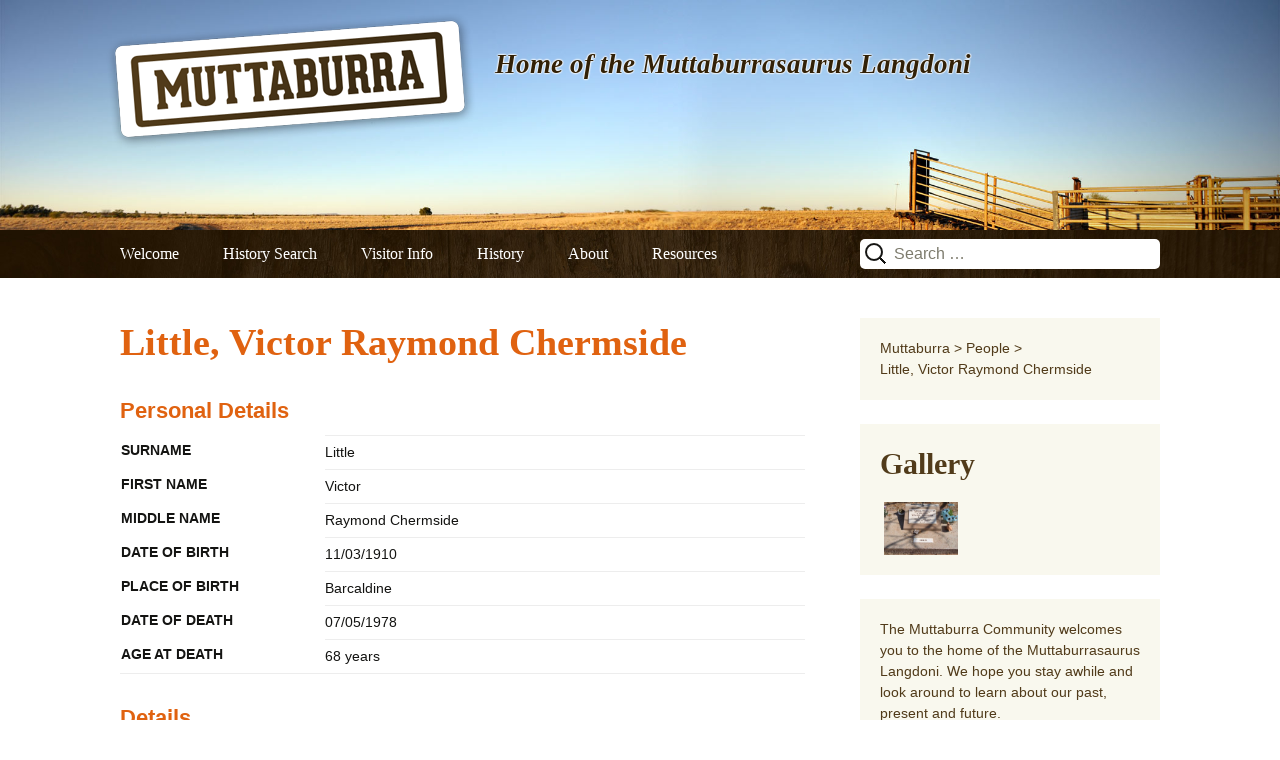

--- FILE ---
content_type: text/html; charset=UTF-8
request_url: https://www.muttaburra.com/people/victor-little/
body_size: 13840
content:
<!DOCTYPE html>
<!--[if IE 7]>
<html class="ie ie7" lang="en-AU">
<![endif]-->
<!--[if IE 8]>
<html class="ie ie8" lang="en-AU">
<![endif]-->
<!--[if !(IE 7) & !(IE 8)]><!-->
<html lang="en-AU">
<!--<![endif]-->
<head>
	<meta charset="UTF-8">
	<meta name="viewport" content="width=device-width">
	<title>Little, Victor Raymond Chermside | Muttaburra</title>
	<link rel="profile" href="http://gmpg.org/xfn/11">
	<link rel="pingback" href="https://www.muttaburra.com/xmlrpc.php">
	<!--[if lt IE 9]>
	<script src="https://www.muttaburra.com/wp-content/themes/twentythirteen/js/html5.js"></script>
	<![endif]-->
	<meta name='robots' content='max-image-preview:large' />
<link rel="dns-prefetch" href="//connect.facebook.net">
<link rel='dns-prefetch' href='//connect.facebook.net' />
<link rel="alternate" type="application/rss+xml" title="Muttaburra &raquo; Feed" href="https://www.muttaburra.com/feed/" />
<link rel="alternate" type="application/rss+xml" title="Muttaburra &raquo; Comments Feed" href="https://www.muttaburra.com/comments/feed/" />
<link rel="alternate" title="oEmbed (JSON)" type="application/json+oembed" href="https://www.muttaburra.com/wp-json/oembed/1.0/embed?url=https%3A%2F%2Fwww.muttaburra.com%2Fpeople%2Fvictor-little%2F" />
<link rel="alternate" title="oEmbed (XML)" type="text/xml+oembed" href="https://www.muttaburra.com/wp-json/oembed/1.0/embed?url=https%3A%2F%2Fwww.muttaburra.com%2Fpeople%2Fvictor-little%2F&#038;format=xml" />
<style id='wp-img-auto-sizes-contain-inline-css'>
img:is([sizes=auto i],[sizes^="auto," i]){contain-intrinsic-size:3000px 1500px}
/*# sourceURL=wp-img-auto-sizes-contain-inline-css */
</style>
<style id='wp-emoji-styles-inline-css'>

	img.wp-smiley, img.emoji {
		display: inline !important;
		border: none !important;
		box-shadow: none !important;
		height: 1em !important;
		width: 1em !important;
		margin: 0 0.07em !important;
		vertical-align: -0.1em !important;
		background: none !important;
		padding: 0 !important;
	}
/*# sourceURL=wp-emoji-styles-inline-css */
</style>
<style id='wp-block-library-inline-css'>
:root{--wp-block-synced-color:#7a00df;--wp-block-synced-color--rgb:122,0,223;--wp-bound-block-color:var(--wp-block-synced-color);--wp-editor-canvas-background:#ddd;--wp-admin-theme-color:#007cba;--wp-admin-theme-color--rgb:0,124,186;--wp-admin-theme-color-darker-10:#006ba1;--wp-admin-theme-color-darker-10--rgb:0,107,160.5;--wp-admin-theme-color-darker-20:#005a87;--wp-admin-theme-color-darker-20--rgb:0,90,135;--wp-admin-border-width-focus:2px}@media (min-resolution:192dpi){:root{--wp-admin-border-width-focus:1.5px}}.wp-element-button{cursor:pointer}:root .has-very-light-gray-background-color{background-color:#eee}:root .has-very-dark-gray-background-color{background-color:#313131}:root .has-very-light-gray-color{color:#eee}:root .has-very-dark-gray-color{color:#313131}:root .has-vivid-green-cyan-to-vivid-cyan-blue-gradient-background{background:linear-gradient(135deg,#00d084,#0693e3)}:root .has-purple-crush-gradient-background{background:linear-gradient(135deg,#34e2e4,#4721fb 50%,#ab1dfe)}:root .has-hazy-dawn-gradient-background{background:linear-gradient(135deg,#faaca8,#dad0ec)}:root .has-subdued-olive-gradient-background{background:linear-gradient(135deg,#fafae1,#67a671)}:root .has-atomic-cream-gradient-background{background:linear-gradient(135deg,#fdd79a,#004a59)}:root .has-nightshade-gradient-background{background:linear-gradient(135deg,#330968,#31cdcf)}:root .has-midnight-gradient-background{background:linear-gradient(135deg,#020381,#2874fc)}:root{--wp--preset--font-size--normal:16px;--wp--preset--font-size--huge:42px}.has-regular-font-size{font-size:1em}.has-larger-font-size{font-size:2.625em}.has-normal-font-size{font-size:var(--wp--preset--font-size--normal)}.has-huge-font-size{font-size:var(--wp--preset--font-size--huge)}.has-text-align-center{text-align:center}.has-text-align-left{text-align:left}.has-text-align-right{text-align:right}.has-fit-text{white-space:nowrap!important}#end-resizable-editor-section{display:none}.aligncenter{clear:both}.items-justified-left{justify-content:flex-start}.items-justified-center{justify-content:center}.items-justified-right{justify-content:flex-end}.items-justified-space-between{justify-content:space-between}.screen-reader-text{border:0;clip-path:inset(50%);height:1px;margin:-1px;overflow:hidden;padding:0;position:absolute;width:1px;word-wrap:normal!important}.screen-reader-text:focus{background-color:#ddd;clip-path:none;color:#444;display:block;font-size:1em;height:auto;left:5px;line-height:normal;padding:15px 23px 14px;text-decoration:none;top:5px;width:auto;z-index:100000}html :where(.has-border-color){border-style:solid}html :where([style*=border-top-color]){border-top-style:solid}html :where([style*=border-right-color]){border-right-style:solid}html :where([style*=border-bottom-color]){border-bottom-style:solid}html :where([style*=border-left-color]){border-left-style:solid}html :where([style*=border-width]){border-style:solid}html :where([style*=border-top-width]){border-top-style:solid}html :where([style*=border-right-width]){border-right-style:solid}html :where([style*=border-bottom-width]){border-bottom-style:solid}html :where([style*=border-left-width]){border-left-style:solid}html :where(img[class*=wp-image-]){height:auto;max-width:100%}:where(figure){margin:0 0 1em}html :where(.is-position-sticky){--wp-admin--admin-bar--position-offset:var(--wp-admin--admin-bar--height,0px)}@media screen and (max-width:600px){html :where(.is-position-sticky){--wp-admin--admin-bar--position-offset:0px}}

/*# sourceURL=wp-block-library-inline-css */
</style><style id='global-styles-inline-css'>
:root{--wp--preset--aspect-ratio--square: 1;--wp--preset--aspect-ratio--4-3: 4/3;--wp--preset--aspect-ratio--3-4: 3/4;--wp--preset--aspect-ratio--3-2: 3/2;--wp--preset--aspect-ratio--2-3: 2/3;--wp--preset--aspect-ratio--16-9: 16/9;--wp--preset--aspect-ratio--9-16: 9/16;--wp--preset--color--black: #000000;--wp--preset--color--cyan-bluish-gray: #abb8c3;--wp--preset--color--white: #fff;--wp--preset--color--pale-pink: #f78da7;--wp--preset--color--vivid-red: #cf2e2e;--wp--preset--color--luminous-vivid-orange: #ff6900;--wp--preset--color--luminous-vivid-amber: #fcb900;--wp--preset--color--light-green-cyan: #7bdcb5;--wp--preset--color--vivid-green-cyan: #00d084;--wp--preset--color--pale-cyan-blue: #8ed1fc;--wp--preset--color--vivid-cyan-blue: #0693e3;--wp--preset--color--vivid-purple: #9b51e0;--wp--preset--color--dark-gray: #141412;--wp--preset--color--red: #bc360a;--wp--preset--color--medium-orange: #db572f;--wp--preset--color--light-orange: #ea9629;--wp--preset--color--yellow: #fbca3c;--wp--preset--color--dark-brown: #220e10;--wp--preset--color--medium-brown: #722d19;--wp--preset--color--light-brown: #eadaa6;--wp--preset--color--beige: #e8e5ce;--wp--preset--color--off-white: #f7f5e7;--wp--preset--gradient--vivid-cyan-blue-to-vivid-purple: linear-gradient(135deg,rgb(6,147,227) 0%,rgb(155,81,224) 100%);--wp--preset--gradient--light-green-cyan-to-vivid-green-cyan: linear-gradient(135deg,rgb(122,220,180) 0%,rgb(0,208,130) 100%);--wp--preset--gradient--luminous-vivid-amber-to-luminous-vivid-orange: linear-gradient(135deg,rgb(252,185,0) 0%,rgb(255,105,0) 100%);--wp--preset--gradient--luminous-vivid-orange-to-vivid-red: linear-gradient(135deg,rgb(255,105,0) 0%,rgb(207,46,46) 100%);--wp--preset--gradient--very-light-gray-to-cyan-bluish-gray: linear-gradient(135deg,rgb(238,238,238) 0%,rgb(169,184,195) 100%);--wp--preset--gradient--cool-to-warm-spectrum: linear-gradient(135deg,rgb(74,234,220) 0%,rgb(151,120,209) 20%,rgb(207,42,186) 40%,rgb(238,44,130) 60%,rgb(251,105,98) 80%,rgb(254,248,76) 100%);--wp--preset--gradient--blush-light-purple: linear-gradient(135deg,rgb(255,206,236) 0%,rgb(152,150,240) 100%);--wp--preset--gradient--blush-bordeaux: linear-gradient(135deg,rgb(254,205,165) 0%,rgb(254,45,45) 50%,rgb(107,0,62) 100%);--wp--preset--gradient--luminous-dusk: linear-gradient(135deg,rgb(255,203,112) 0%,rgb(199,81,192) 50%,rgb(65,88,208) 100%);--wp--preset--gradient--pale-ocean: linear-gradient(135deg,rgb(255,245,203) 0%,rgb(182,227,212) 50%,rgb(51,167,181) 100%);--wp--preset--gradient--electric-grass: linear-gradient(135deg,rgb(202,248,128) 0%,rgb(113,206,126) 100%);--wp--preset--gradient--midnight: linear-gradient(135deg,rgb(2,3,129) 0%,rgb(40,116,252) 100%);--wp--preset--gradient--autumn-brown: linear-gradient(135deg, rgba(226,45,15,1) 0%, rgba(158,25,13,1) 100%);--wp--preset--gradient--sunset-yellow: linear-gradient(135deg, rgba(233,139,41,1) 0%, rgba(238,179,95,1) 100%);--wp--preset--gradient--light-sky: linear-gradient(135deg,rgba(228,228,228,1.0) 0%,rgba(208,225,252,1.0) 100%);--wp--preset--gradient--dark-sky: linear-gradient(135deg,rgba(0,0,0,1.0) 0%,rgba(56,61,69,1.0) 100%);--wp--preset--font-size--small: 13px;--wp--preset--font-size--medium: 20px;--wp--preset--font-size--large: 36px;--wp--preset--font-size--x-large: 42px;--wp--preset--spacing--20: 0.44rem;--wp--preset--spacing--30: 0.67rem;--wp--preset--spacing--40: 1rem;--wp--preset--spacing--50: 1.5rem;--wp--preset--spacing--60: 2.25rem;--wp--preset--spacing--70: 3.38rem;--wp--preset--spacing--80: 5.06rem;--wp--preset--shadow--natural: 6px 6px 9px rgba(0, 0, 0, 0.2);--wp--preset--shadow--deep: 12px 12px 50px rgba(0, 0, 0, 0.4);--wp--preset--shadow--sharp: 6px 6px 0px rgba(0, 0, 0, 0.2);--wp--preset--shadow--outlined: 6px 6px 0px -3px rgb(255, 255, 255), 6px 6px rgb(0, 0, 0);--wp--preset--shadow--crisp: 6px 6px 0px rgb(0, 0, 0);}:where(.is-layout-flex){gap: 0.5em;}:where(.is-layout-grid){gap: 0.5em;}body .is-layout-flex{display: flex;}.is-layout-flex{flex-wrap: wrap;align-items: center;}.is-layout-flex > :is(*, div){margin: 0;}body .is-layout-grid{display: grid;}.is-layout-grid > :is(*, div){margin: 0;}:where(.wp-block-columns.is-layout-flex){gap: 2em;}:where(.wp-block-columns.is-layout-grid){gap: 2em;}:where(.wp-block-post-template.is-layout-flex){gap: 1.25em;}:where(.wp-block-post-template.is-layout-grid){gap: 1.25em;}.has-black-color{color: var(--wp--preset--color--black) !important;}.has-cyan-bluish-gray-color{color: var(--wp--preset--color--cyan-bluish-gray) !important;}.has-white-color{color: var(--wp--preset--color--white) !important;}.has-pale-pink-color{color: var(--wp--preset--color--pale-pink) !important;}.has-vivid-red-color{color: var(--wp--preset--color--vivid-red) !important;}.has-luminous-vivid-orange-color{color: var(--wp--preset--color--luminous-vivid-orange) !important;}.has-luminous-vivid-amber-color{color: var(--wp--preset--color--luminous-vivid-amber) !important;}.has-light-green-cyan-color{color: var(--wp--preset--color--light-green-cyan) !important;}.has-vivid-green-cyan-color{color: var(--wp--preset--color--vivid-green-cyan) !important;}.has-pale-cyan-blue-color{color: var(--wp--preset--color--pale-cyan-blue) !important;}.has-vivid-cyan-blue-color{color: var(--wp--preset--color--vivid-cyan-blue) !important;}.has-vivid-purple-color{color: var(--wp--preset--color--vivid-purple) !important;}.has-black-background-color{background-color: var(--wp--preset--color--black) !important;}.has-cyan-bluish-gray-background-color{background-color: var(--wp--preset--color--cyan-bluish-gray) !important;}.has-white-background-color{background-color: var(--wp--preset--color--white) !important;}.has-pale-pink-background-color{background-color: var(--wp--preset--color--pale-pink) !important;}.has-vivid-red-background-color{background-color: var(--wp--preset--color--vivid-red) !important;}.has-luminous-vivid-orange-background-color{background-color: var(--wp--preset--color--luminous-vivid-orange) !important;}.has-luminous-vivid-amber-background-color{background-color: var(--wp--preset--color--luminous-vivid-amber) !important;}.has-light-green-cyan-background-color{background-color: var(--wp--preset--color--light-green-cyan) !important;}.has-vivid-green-cyan-background-color{background-color: var(--wp--preset--color--vivid-green-cyan) !important;}.has-pale-cyan-blue-background-color{background-color: var(--wp--preset--color--pale-cyan-blue) !important;}.has-vivid-cyan-blue-background-color{background-color: var(--wp--preset--color--vivid-cyan-blue) !important;}.has-vivid-purple-background-color{background-color: var(--wp--preset--color--vivid-purple) !important;}.has-black-border-color{border-color: var(--wp--preset--color--black) !important;}.has-cyan-bluish-gray-border-color{border-color: var(--wp--preset--color--cyan-bluish-gray) !important;}.has-white-border-color{border-color: var(--wp--preset--color--white) !important;}.has-pale-pink-border-color{border-color: var(--wp--preset--color--pale-pink) !important;}.has-vivid-red-border-color{border-color: var(--wp--preset--color--vivid-red) !important;}.has-luminous-vivid-orange-border-color{border-color: var(--wp--preset--color--luminous-vivid-orange) !important;}.has-luminous-vivid-amber-border-color{border-color: var(--wp--preset--color--luminous-vivid-amber) !important;}.has-light-green-cyan-border-color{border-color: var(--wp--preset--color--light-green-cyan) !important;}.has-vivid-green-cyan-border-color{border-color: var(--wp--preset--color--vivid-green-cyan) !important;}.has-pale-cyan-blue-border-color{border-color: var(--wp--preset--color--pale-cyan-blue) !important;}.has-vivid-cyan-blue-border-color{border-color: var(--wp--preset--color--vivid-cyan-blue) !important;}.has-vivid-purple-border-color{border-color: var(--wp--preset--color--vivid-purple) !important;}.has-vivid-cyan-blue-to-vivid-purple-gradient-background{background: var(--wp--preset--gradient--vivid-cyan-blue-to-vivid-purple) !important;}.has-light-green-cyan-to-vivid-green-cyan-gradient-background{background: var(--wp--preset--gradient--light-green-cyan-to-vivid-green-cyan) !important;}.has-luminous-vivid-amber-to-luminous-vivid-orange-gradient-background{background: var(--wp--preset--gradient--luminous-vivid-amber-to-luminous-vivid-orange) !important;}.has-luminous-vivid-orange-to-vivid-red-gradient-background{background: var(--wp--preset--gradient--luminous-vivid-orange-to-vivid-red) !important;}.has-very-light-gray-to-cyan-bluish-gray-gradient-background{background: var(--wp--preset--gradient--very-light-gray-to-cyan-bluish-gray) !important;}.has-cool-to-warm-spectrum-gradient-background{background: var(--wp--preset--gradient--cool-to-warm-spectrum) !important;}.has-blush-light-purple-gradient-background{background: var(--wp--preset--gradient--blush-light-purple) !important;}.has-blush-bordeaux-gradient-background{background: var(--wp--preset--gradient--blush-bordeaux) !important;}.has-luminous-dusk-gradient-background{background: var(--wp--preset--gradient--luminous-dusk) !important;}.has-pale-ocean-gradient-background{background: var(--wp--preset--gradient--pale-ocean) !important;}.has-electric-grass-gradient-background{background: var(--wp--preset--gradient--electric-grass) !important;}.has-midnight-gradient-background{background: var(--wp--preset--gradient--midnight) !important;}.has-small-font-size{font-size: var(--wp--preset--font-size--small) !important;}.has-medium-font-size{font-size: var(--wp--preset--font-size--medium) !important;}.has-large-font-size{font-size: var(--wp--preset--font-size--large) !important;}.has-x-large-font-size{font-size: var(--wp--preset--font-size--x-large) !important;}
/*# sourceURL=global-styles-inline-css */
</style>

<style id='classic-theme-styles-inline-css'>
/*! This file is auto-generated */
.wp-block-button__link{color:#fff;background-color:#32373c;border-radius:9999px;box-shadow:none;text-decoration:none;padding:calc(.667em + 2px) calc(1.333em + 2px);font-size:1.125em}.wp-block-file__button{background:#32373c;color:#fff;text-decoration:none}
/*# sourceURL=/wp-includes/css/classic-themes.min.css */
</style>
<link rel='stylesheet' id='responsive-lightbox-prettyphoto-css' href='https://www.muttaburra.com/wp-content/plugins/responsive-lightbox/assets/prettyphoto/prettyPhoto.min.css?ver=3.1.6' media='all' />
<link rel='stylesheet' id='wc-gallery-style-css' href='https://www.muttaburra.com/wp-content/plugins/wc-gallery/includes/css/style.css?ver=1.67' media='all' />
<link rel='stylesheet' id='wc-gallery-popup-style-css' href='https://www.muttaburra.com/wp-content/plugins/wc-gallery/includes/css/magnific-popup.css?ver=1.1.0' media='all' />
<link rel='stylesheet' id='wc-gallery-flexslider-style-css' href='https://www.muttaburra.com/wp-content/plugins/wc-gallery/includes/vendors/flexslider/flexslider.css?ver=2.6.1' media='all' />
<link rel='stylesheet' id='wc-gallery-owlcarousel-style-css' href='https://www.muttaburra.com/wp-content/plugins/wc-gallery/includes/vendors/owlcarousel/assets/owl.carousel.css?ver=2.1.4' media='all' />
<link rel='stylesheet' id='wc-gallery-owlcarousel-theme-style-css' href='https://www.muttaburra.com/wp-content/plugins/wc-gallery/includes/vendors/owlcarousel/assets/owl.theme.default.css?ver=2.1.4' media='all' />
<link rel='stylesheet' id='muttaburra-style-css' href='https://www.muttaburra.com/wp-includes/css/dashicons.min.css?ver=ac64df865b4629d762e8e8fa42387c96' media='all' />
<link rel='stylesheet' id='twentythirteen-fonts-css' href='https://www.muttaburra.com/wp-content/themes/twentythirteen/fonts/source-sans-pro-plus-bitter.css?ver=20230328' media='all' />
<link rel='stylesheet' id='genericons-css' href='https://www.muttaburra.com/wp-content/themes/twentythirteen/genericons/genericons.css?ver=20251101' media='all' />
<link rel='stylesheet' id='twentythirteen-style-css' href='https://www.muttaburra.com/wp-content/themes/muttaburra2015/style.css?ver=20251202' media='all' />
<link rel='stylesheet' id='twentythirteen-block-style-css' href='https://www.muttaburra.com/wp-content/themes/twentythirteen/css/blocks.css?ver=20240520' media='all' />
<link rel='stylesheet' id='slb_core-css' href='https://www.muttaburra.com/wp-content/plugins/simple-lightbox/client/css/app.css?ver=2.9.4' media='all' />
<script src="https://www.muttaburra.com/wp-includes/js/jquery/jquery.min.js?ver=3.7.1" id="jquery-core-js"></script>
<script src="https://www.muttaburra.com/wp-includes/js/jquery/jquery-migrate.min.js?ver=3.4.1" id="jquery-migrate-js"></script>
<script src="https://www.muttaburra.com/wp-content/plugins/responsive-lightbox/assets/prettyphoto/jquery.prettyPhoto.min.js?ver=3.1.6" id="responsive-lightbox-prettyphoto-js"></script>
<script src="https://www.muttaburra.com/wp-includes/js/underscore.min.js?ver=1.13.7" id="underscore-js"></script>
<script src="https://www.muttaburra.com/wp-content/plugins/responsive-lightbox/assets/infinitescroll/infinite-scroll.pkgd.min.js?ver=4.0.1" id="responsive-lightbox-infinite-scroll-js"></script>
<script src="https://www.muttaburra.com/wp-content/plugins/responsive-lightbox/assets/dompurify/purify.min.js?ver=3.3.1" id="dompurify-js"></script>
<script id="responsive-lightbox-sanitizer-js-before">
window.RLG = window.RLG || {}; window.RLG.sanitizeAllowedHosts = ["youtube.com","www.youtube.com","youtu.be","vimeo.com","player.vimeo.com"];
//# sourceURL=responsive-lightbox-sanitizer-js-before
</script>
<script src="https://www.muttaburra.com/wp-content/plugins/responsive-lightbox/js/sanitizer.js?ver=2.6.1" id="responsive-lightbox-sanitizer-js"></script>
<script id="responsive-lightbox-js-before">
var rlArgs = {"script":"prettyphoto","selector":"lightbox","customEvents":"","activeGalleries":true,"animationSpeed":"normal","slideshow":false,"slideshowDelay":5000,"slideshowAutoplay":false,"opacity":"0.75","showTitle":true,"allowResize":true,"allowExpand":true,"width":1080,"height":720,"separator":"\/","theme":"pp_default","horizontalPadding":20,"hideFlash":false,"wmode":"opaque","videoAutoplay":false,"modal":false,"deeplinking":false,"overlayGallery":true,"keyboardShortcuts":true,"social":false,"woocommerce_gallery":false,"ajaxurl":"https:\/\/www.muttaburra.com\/wp-admin\/admin-ajax.php","nonce":"23f225f2e1","preview":false,"postId":10834,"scriptExtension":false};

//# sourceURL=responsive-lightbox-js-before
</script>
<script src="https://www.muttaburra.com/wp-content/plugins/responsive-lightbox/js/front.js?ver=2.6.1" id="responsive-lightbox-js"></script>
<script src="https://www.muttaburra.com/wp-includes/js/jquery/ui/core.min.js?ver=1.13.3" id="jquery-ui-core-js"></script>
<script src="https://www.muttaburra.com/wp-content/themes/muttaburra2015/js/libs.js?ver=ac64df865b4629d762e8e8fa42387c96" id="mutt-libs-js"></script>
<script src="https://www.muttaburra.com/wp-content/themes/muttaburra2015/js/jquery.sticky.js?ver=1" id="jfl-jquery-sticky-js"></script>
<script src="https://www.muttaburra.com/wp-content/themes/muttaburra2015/js/jquery.bxslider.js?ver=1" id="jfl-jquery-bxslider-js"></script>
<script src="https://www.muttaburra.com/wp-content/themes/muttaburra2015/js/main.js?ver=ac64df865b4629d762e8e8fa42387c96" id="mutt-main-js"></script>
<script src="https://www.muttaburra.com/wp-content/themes/twentythirteen/js/functions.js?ver=20250727" id="twentythirteen-script-js" defer data-wp-strategy="defer"></script>
<link rel="https://api.w.org/" href="https://www.muttaburra.com/wp-json/" /><link rel="EditURI" type="application/rsd+xml" title="RSD" href="https://www.muttaburra.com/xmlrpc.php?rsd" />

<link rel="canonical" href="https://www.muttaburra.com/people/victor-little/" />
<link rel='shortlink' href='https://www.muttaburra.com/?p=10834' />
<script type="text/javascript">
(function(url){
	if(/(?:Chrome\/26\.0\.1410\.63 Safari\/537\.31|WordfenceTestMonBot)/.test(navigator.userAgent)){ return; }
	var addEvent = function(evt, handler) {
		if (window.addEventListener) {
			document.addEventListener(evt, handler, false);
		} else if (window.attachEvent) {
			document.attachEvent('on' + evt, handler);
		}
	};
	var removeEvent = function(evt, handler) {
		if (window.removeEventListener) {
			document.removeEventListener(evt, handler, false);
		} else if (window.detachEvent) {
			document.detachEvent('on' + evt, handler);
		}
	};
	var evts = 'contextmenu dblclick drag dragend dragenter dragleave dragover dragstart drop keydown keypress keyup mousedown mousemove mouseout mouseover mouseup mousewheel scroll'.split(' ');
	var logHuman = function() {
		if (window.wfLogHumanRan) { return; }
		window.wfLogHumanRan = true;
		var wfscr = document.createElement('script');
		wfscr.type = 'text/javascript';
		wfscr.async = true;
		wfscr.src = url + '&r=' + Math.random();
		(document.getElementsByTagName('head')[0]||document.getElementsByTagName('body')[0]).appendChild(wfscr);
		for (var i = 0; i < evts.length; i++) {
			removeEvent(evts[i], logHuman);
		}
	};
	for (var i = 0; i < evts.length; i++) {
		addEvent(evts[i], logHuman);
	}
})('//www.muttaburra.com/?wordfence_lh=1&hid=A2F55E6A2F46855D97A19D90FA032E31');
</script>	<style type="text/css" id="twentythirteen-header-css">
		.site-header {
		background: url(https://muttaburra.aspectratiomedia.com.au/wp-content/uploads/2015/05/cropped-Header.jpg) no-repeat scroll top;
		background-size: 1600px auto;
	}
	@media (max-width: 767px) {
		.site-header {
			background-size: 768px auto;
		}
	}
	@media (max-width: 359px) {
		.site-header {
			background-size: 360px auto;
		}
	}
			</style>
	<meta property="og:site_name" content="Muttaburra">
<meta property="og:type" content="website">
<meta property="og:locale" content="en_US">
<meta property="og:url" content="https://www.muttaburra.com/people/victor-little/">
<meta property="og:title" content="Little, Victor Raymond Chermside">
<meta property="og:image" content="https://www.muttaburra.com/wp-content/uploads/2015/03/1426654106_LittleVRC-299.jpg">
<meta property="og:image:width" content="1424">
<meta property="og:image:height" content="736">
<link rel='stylesheet' id='rps-image-gallery-css' href='https://www.muttaburra.com/wp-content/plugins/rps-image-gallery/rps-image-gallery.css?ver=2.2.7' media='all' />
<link rel='stylesheet' id='rps-image-gallery-theme-default-css' href='https://www.muttaburra.com/wp-content/plugins/rps-image-gallery/themes/default/style.css?ver=2.2.7' media='all' />
<link rel='stylesheet' id='rps-image-gallery-fancybox-css' href='https://www.muttaburra.com/wp-content/plugins/rps-image-gallery/dependencies/fancybox/jquery.fancybox-1.3.4.css?ver=1.3.4' media='all' />
</head>

<body class="wp-singular people-template-default single single-people postid-10834 wp-embed-responsive wp-theme-twentythirteen wp-child-theme-muttaburra2015 sidebar">
	<div id="page" class="hfeed site">
		<header id="masthead" class="site-header" role="banner">

<!-- if images have been uploaded, get slider -->

  <div class="slider">
        <div class="container">
		<ul class="bxslider">

                        <li>
<img src="https://www.muttaburra.com/wp-content/uploads/2015/05/Header-pushedup.jpg" alt="" />

            </li>
                    <li>
<img src="https://www.muttaburra.com/wp-content/uploads/2015/05/Header-shed.jpg" alt="" />

            </li>
                    <li>
<img src="https://www.muttaburra.com/wp-content/uploads/2015/05/Header-cows.jpg" alt="" />

            </li>
            </ul>
</div>
</div>

<div class="home-link" title="Muttaburra" rel="home">
				<a href="https://www.muttaburra.com/" > 
<img src="https://www.muttaburra.com/wp-content/themes/muttaburra2015/images/logo.png"></a>
				<h2 class="site-description">Home of the Muttaburrasaurus Langdoni</h2>

			</div>

			<div id="navbar" class="navbar">
				<nav id="site-navigation" class="navigation main-navigation" role="navigation">
					<button class="menu-toggle">Menu</button>
					<a class="screen-reader-text skip-link" href="#content" title="Skip to content">Skip to content</a>
					<div class="menu-main-menu-container"><ul id="menu-main-menu" class="nav-menu"><li id="menu-item-109" class="menu-item menu-item-type-post_type menu-item-object-page menu-item-home menu-item-109"><a href="https://www.muttaburra.com/">Welcome</a></li>
<li id="menu-item-206" class="menu-item menu-item-type-post_type menu-item-object-page menu-item-has-children menu-item-206"><a href="https://www.muttaburra.com/history-search/">History Search</a>
<ul class="sub-menu">
	<li id="menu-item-11964" class="menu-item menu-item-type-post_type menu-item-object-page menu-item-11964"><a href="https://www.muttaburra.com/history-search/">All Search</a></li>
	<li id="menu-item-11947" class="menu-item menu-item-type-post_type menu-item-object-page menu-item-11947"><a href="https://www.muttaburra.com/records/business-staff-records/">Business Staff</a></li>
	<li id="menu-item-4354" class="menu-item menu-item-type-post_type menu-item-object-page menu-item-4354"><a href="https://www.muttaburra.com/records/cemetery/">Cemetery</a></li>
	<li id="menu-item-4359" class="menu-item menu-item-type-custom menu-item-object-custom menu-item-4359"><a href="/businesses">Historic Businesses</a></li>
	<li id="menu-item-11950" class="menu-item menu-item-type-post_type menu-item-object-page menu-item-11950"><a href="https://www.muttaburra.com/records/hospital-staff/">Hospital Staff</a></li>
	<li id="menu-item-11948" class="menu-item menu-item-type-post_type menu-item-object-page menu-item-11948"><a href="https://www.muttaburra.com/records/school-staff-records/">School Staff</a></li>
	<li id="menu-item-11949" class="menu-item menu-item-type-post_type menu-item-object-page menu-item-11949"><a href="https://www.muttaburra.com/records/student-records/">Students</a></li>
	<li id="menu-item-11951" class="menu-item menu-item-type-post_type menu-item-object-page menu-item-11951"><a href="https://www.muttaburra.com/records/telephonists/">Telephonists</a></li>
	<li id="menu-item-4355" class="menu-item menu-item-type-post_type menu-item-object-page menu-item-4355"><a href="https://www.muttaburra.com/records/war/">War Records</a></li>
</ul>
</li>
<li id="menu-item-112" class="menu-item menu-item-type-post_type menu-item-object-page menu-item-has-children menu-item-112"><a href="https://www.muttaburra.com/visitor-info/">Visitor Info</a>
<ul class="sub-menu">
	<li id="menu-item-113" class="menu-item menu-item-type-post_type menu-item-object-page menu-item-113"><a href="https://www.muttaburra.com/visitor-info/accommodation/">Accommodation</a></li>
	<li id="menu-item-114" class="menu-item menu-item-type-post_type menu-item-object-page menu-item-114"><a href="https://www.muttaburra.com/visitor-info/environment/">Environment</a></li>
	<li id="menu-item-4360" class="menu-item menu-item-type-post_type menu-item-object-page menu-item-4360"><a href="https://www.muttaburra.com/visitor-info/events-news/">Events &#038; News</a></li>
	<li id="menu-item-115" class="menu-item menu-item-type-post_type menu-item-object-page menu-item-115"><a href="https://www.muttaburra.com/visitor-info/food-fuel/">Food &#038; Fuel</a></li>
	<li id="menu-item-116" class="menu-item menu-item-type-post_type menu-item-object-page menu-item-116"><a href="https://www.muttaburra.com/visitor-info/what-to-see-do/">What to See &#038; Do</a></li>
	<li id="menu-item-117" class="menu-item menu-item-type-post_type menu-item-object-page menu-item-117"><a href="https://www.muttaburra.com/visitor-info/leisure/">Leisure</a></li>
	<li id="menu-item-159" class="menu-item menu-item-type-post_type menu-item-object-page menu-item-159"><a href="https://www.muttaburra.com/visitor-info/maps/">Maps</a></li>
	<li id="menu-item-207" class="menu-item menu-item-type-post_type menu-item-object-page menu-item-207"><a href="https://www.muttaburra.com/visitor-info/merchandise/">Merchandise</a></li>
	<li id="menu-item-4366" class="menu-item menu-item-type-post_type menu-item-object-page menu-item-4366"><a href="https://www.muttaburra.com/visitor-info/real-estate/">Real Estate</a></li>
	<li id="menu-item-12065" class="menu-item menu-item-type-post_type menu-item-object-page menu-item-12065"><a href="https://www.muttaburra.com/visitor-info/visitor-information-centre/">Visitor Information Centre</a></li>
	<li id="menu-item-118" class="menu-item menu-item-type-post_type menu-item-object-page menu-item-118"><a href="https://www.muttaburra.com/visitor-info/travel/">Travel</a></li>
</ul>
</li>
<li id="menu-item-120" class="menu-item menu-item-type-post_type menu-item-object-page menu-item-has-children menu-item-120"><a href="https://www.muttaburra.com/history/">History</a>
<ul class="sub-menu">
	<li id="menu-item-4361" class="menu-item menu-item-type-post_type menu-item-object-page menu-item-4361"><a href="https://www.muttaburra.com/records/cemetery/">Cemetery Records</a></li>
	<li id="menu-item-152" class="menu-item menu-item-type-taxonomy menu-item-object-category menu-item-152"><a href="https://www.muttaburra.com/category/family-histories/">Family Histories</a></li>
	<li id="menu-item-154" class="menu-item menu-item-type-custom menu-item-object-custom menu-item-154"><a href="/businesses">Historic Businesses</a></li>
	<li id="menu-item-162" class="menu-item menu-item-type-taxonomy menu-item-object-category menu-item-162"><a href="https://www.muttaburra.com/category/historical-milestones/">Historic Events, People and Photos</a></li>
	<li id="menu-item-161" class="menu-item menu-item-type-taxonomy menu-item-object-category menu-item-161"><a href="https://www.muttaburra.com/category/historic-sites/">Historic Sites</a></li>
	<li id="menu-item-4362" class="menu-item menu-item-type-post_type menu-item-object-page menu-item-4362"><a href="https://www.muttaburra.com/records/war/">War Records</a></li>
</ul>
</li>
<li id="menu-item-173" class="menu-item menu-item-type-post_type menu-item-object-page menu-item-has-children menu-item-173"><a href="https://www.muttaburra.com/about/">About</a>
<ul class="sub-menu">
	<li id="menu-item-170" class="menu-item menu-item-type-post_type menu-item-object-page menu-item-170"><a href="https://www.muttaburra.com/about/betty-wakley-bunkell-estate/">Betty Wakley-Bunkell Estate</a></li>
	<li id="menu-item-196" class="menu-item menu-item-type-post_type menu-item-object-page menu-item-196"><a href="https://www.muttaburra.com/about/">Contact</a></li>
	<li id="menu-item-197" class="menu-item menu-item-type-post_type menu-item-object-page menu-item-197"><a href="https://www.muttaburra.com/about/copyright/">Copyright</a></li>
	<li id="menu-item-198" class="menu-item menu-item-type-post_type menu-item-object-page menu-item-198"><a href="https://www.muttaburra.com/about/privacy-policy/">Privacy Policy</a></li>
	<li id="menu-item-199" class="menu-item menu-item-type-post_type menu-item-object-page menu-item-199"><a href="https://www.muttaburra.com/about/submit-information/">Submit Information</a></li>
</ul>
</li>
<li id="menu-item-148" class="menu-item menu-item-type-post_type menu-item-object-page menu-item-148"><a href="https://www.muttaburra.com/resources/">Resources</a></li>
</ul></div>					<form role="search" method="get" class="search-form" action="https://www.muttaburra.com/">
				<label>
					<span class="screen-reader-text">Search for:</span>
					<input type="search" class="search-field" placeholder="Search &hellip;" value="" name="s" />
				</label>
				<input type="submit" class="search-submit" value="Search" />
			</form>				</nav><!-- #site-navigation -->
			</div><!-- #navbar -->
		</header><!-- #masthead -->

		<div id="main" class="site-main stickem-container">
    <div id="primary" class="content-area">
        <div id="content" class="site-content" role="main">

            


                <article id="post-10834" class="post-10834 people type-people status-publish hentry">
    <header class="entry-header">

                    <h1 class="entry-title">Little, Victor Raymond Chermside</h1>
        
        <div class="entry-meta">
                                </div><!-- .entry-meta -->
    </header><!-- .entry-header -->




    <div class="entry-content">

        
        
        <a name="personal-details"><h3 class="personal-title">Personal Details</h3></a>

        <table class="personal-details">

            <tr ><th>Surname</th><td>Little</td></tr><tr ><th>First name</th><td>Victor</td></tr><tr ><th>Middle name</th><td>Raymond Chermside</td></tr><!-- Field Email hidden for non admins --><!-- Field Phone hidden for non admins --><tr ><th>Date of birth</th><td>11/03/1910</td></tr><tr ><th>Place of birth</th><td>Barcaldine</td></tr><tr ><th>Date of death</th><td>07/05/1978</td></tr><tr ><th>Age at death</th><td>68 years</td></tr>
        </table>

        <a name="details"><h3 class="details-title">Details</h3></a>
        <div class="details">
        <p>[Ref:1910/000254]<br />
Son of James Edward Little &#038; Isabella Mary Agnes Pascoe m.05/11/1903</p>
        </div>



        




                    <a name="school-records"><h3 class="school-title">School Records</h3></a>
            <table>
                <tr><th colspan='2'><a href='https://www.muttaburra.com/school/muttaburra-state-school/'>Muttaburra State School</a></th></tr><tr ><th >Start Date</th><td >1919</td></tr><tr ><th >Position</th><td >Student</td></tr>            </table>

        








        









        












        









                    <a name="cemetery-location"><h3 class="cemetery-title">Cemetery Record</h3></a>
            <small><em>Download the <a target="_blank" class="cemetery-map" href="https://www.muttaburra.com/wp-content/uploads/2024/12/Muttaburra-Cemetery-Map.pdf" title="Cemetery Map">Cemetery Map</a></em><br><br></small>            <table>
                <tr ><th>Cemetery</th><td>Muttaburra</td></tr><tr ><th>Location</th><td>East Central</td></tr><tr ><th>Grave number</th><td>299</td></tr><tr ><th>Address</th><td>Bridge Street</td></tr><tr ><th>Occupation</th><td>Pensioner</td></tr><tr ><th>Religion</th><td>Catholic</td></tr><tr ><th>Date of funeral</th><td>09/05/1978</td></tr><tr ><th>Comment</th><td><p>Died from Respiratory arrest</p>
</td></tr>            </table>


        
  


    </div><!-- .entry-content -->

</article><!-- #post -->




                

            
        </div><!-- #content -->
    </div><!-- #primary -->

	<div id="tertiary" class="sidebar-container stickem" role="complementary">
		<div class="sidebar-inner">
			<div class="widget-area main-sidebar">
                    <div class="sticky-sidebar">
						<div id="bcn_widget-2" class="widget widget_breadcrumb_navxt"><div class="breadcrumbs" vocab="https://schema.org/" typeof="BreadcrumbList"><span property="itemListElement" typeof="ListItem"><a property="item" typeof="WebPage" title="Go to Muttaburra." href="https://www.muttaburra.com" class="home" ><span property="name">Muttaburra</span></a><meta property="position" content="1"></span> &gt; <span property="itemListElement" typeof="ListItem"><a property="item" typeof="WebPage" title="Go to People." href="https://www.muttaburra.com/people/" class="archive post-people-archive" ><span property="name">People</span></a><meta property="position" content="2"></span> &gt; <span property="itemListElement" typeof="ListItem"><span property="name" class="post post-people current-item">Little, Victor Raymond Chermside</span><meta property="url" content="https://www.muttaburra.com/people/victor-little/"><meta property="position" content="3"></span></div></div><div id="black-studio-tinymce-2" class="widget widget_black_studio_tinymce"><h2 class="widgettitle">Gallery</h2><div class="textwidget"><div class="single-person-images"><div class="gallery gallery-columns-3 gallery-size- rps-image-gallery-format-default rps-image-gallery-theme-default rps-image-gallery-columns-no-responsive rps-image-gallery rps-image-gallery-no-masonry rps-image-gallery-no-heading rps-image-gallery-no-caption rps-image-gallery-no-social " style="text-align:left" pageSize="0" currentPage="0" ><ul><li class="gallery-item gallery-item-begin-row"><div class="gallery-icon landscape"><a rel="rps-image-group-10834" href="https://www.muttaburra.com/wp-content/uploads/2015/03/1426654106_LittleVRC-299-1024x529.jpg" title="&amp;lt;div class=&amp;quot;fancybox-title-heading&amp;quot;&amp;gt;Victor Little 11/03/1910 - 07/05/1978&amp;lt;/div&amp;gt;&amp;lt;div class=&amp;quot;fancybox-title-caption&amp;quot;&amp;gt;Died from Respiratory arrest&amp;lt;/div&amp;gt;"><img src="https://www.muttaburra.com/wp-content/uploads/2015/03/1426654106_LittleVRC-299-400x285.jpg" alt="Victor Little 11/03/1910 - 07/05/1978" title="Victor Little 11/03/1910 - 07/05/1978" class="attachment-thumbnail last" width="400" height="285" srcset="https://www.muttaburra.com/wp-content/uploads/2015/03/1426654106_LittleVRC-299-400x285.jpg 400w, https://www.muttaburra.com/wp-content/uploads/2015/03/1426654106_LittleVRC-299-210x150.jpg 210w" sizes="(max-width: 400px) 100vw, 400px"></a></div></li></ul></div></div></div></div><div id="text-4" class="widget widget_text">			<div class="textwidget">The Muttaburra Community welcomes you to the home of the Muttaburrasaurus Langdoni. We hope you stay awhile and look around to learn about our past, present and future.</div>
		</div><div id="nav_menu-6" class="widget widget_nav_menu"><nav class="menu-side-menu-container" aria-label="Menu"><ul id="menu-side-menu" class="menu"><li id="menu-item-12179" class="menu-item menu-item-type-post_type menu-item-object-page menu-item-12179"><a href="https://www.muttaburra.com/about/">About</a></li>
<li id="menu-item-12180" class="menu-item menu-item-type-post_type menu-item-object-page menu-item-12180"><a href="https://www.muttaburra.com/about/">Contact Us</a></li>
<li id="menu-item-12181" class="menu-item menu-item-type-post_type menu-item-object-page menu-item-12181"><a href="https://www.muttaburra.com/history-search/">Search for people</a></li>
</ul></nav></div>                    </div>
			</div><!-- .widget-area -->
		</div><!-- .sidebar-inner -->
	</div><!-- #tertiary -->






    <!-- <div style="text-align:right;">
        <em><a href="#top">Back to top</a></em><br><br>
    </div>-->
 </div>



<div class="container-wrap">
</div>
<!-- #main -->
<footer id="colophon" class="site-footer" role="contentinfo">
    	<div id="secondary" class="sidebar-container" role="complementary">
		<div class="widget-area">
			<aside id="nav_menu-2" class="widget widget_nav_menu"><h3 class="widget-title">About</h3><nav class="menu-footer-about-menu-container" aria-label="About"><ul id="menu-footer-about-menu" class="menu"><li id="menu-item-11921" class="menu-item menu-item-type-post_type menu-item-object-page menu-item-11921"><a href="https://www.muttaburra.com/about/">About</a></li>
<li id="menu-item-11922" class="menu-item menu-item-type-post_type menu-item-object-page menu-item-11922"><a href="https://www.muttaburra.com/about/submit-information/">Submit Information</a></li>
<li id="menu-item-11923" class="menu-item menu-item-type-post_type menu-item-object-page menu-item-11923"><a href="https://www.muttaburra.com/about/betty-wakley-bunkell-estate/">Betty Wakley-Bunkell Estate</a></li>
<li id="menu-item-11924" class="menu-item menu-item-type-post_type menu-item-object-page menu-item-11924"><a href="https://www.muttaburra.com/about/copyright/">Copyright</a></li>
<li id="menu-item-11925" class="menu-item menu-item-type-post_type menu-item-object-page menu-item-11925"><a href="https://www.muttaburra.com/about/privacy-policy/">Privacy Policy</a></li>
</ul></nav></aside><aside id="nav_menu-4" class="widget widget_nav_menu"><h3 class="widget-title">Search</h3><nav class="menu-footer-search-menu-container" aria-label="Search"><ul id="menu-footer-search-menu" class="menu"><li id="menu-item-12122" class="menu-item menu-item-type-post_type menu-item-object-page menu-item-12122"><a href="https://www.muttaburra.com/history-search/">All Search</a></li>
<li id="menu-item-11946" class="menu-item menu-item-type-post_type menu-item-object-page menu-item-11946"><a href="https://www.muttaburra.com/records/business-staff-records/">Business Staff</a></li>
<li id="menu-item-11926" class="menu-item menu-item-type-post_type menu-item-object-page menu-item-11926"><a href="https://www.muttaburra.com/records/cemetery/">Cemetery</a></li>
<li id="menu-item-12123" class="menu-item menu-item-type-custom menu-item-object-custom menu-item-12123"><a href="/businesses">Historic Businesses</a></li>
<li id="menu-item-11937" class="menu-item menu-item-type-post_type menu-item-object-page menu-item-11937"><a href="https://www.muttaburra.com/records/hospital-staff/">Hospital Staff</a></li>
<li id="menu-item-11942" class="menu-item menu-item-type-post_type menu-item-object-page menu-item-11942"><a href="https://www.muttaburra.com/records/school-staff-records/">School Staff</a></li>
<li id="menu-item-11943" class="menu-item menu-item-type-post_type menu-item-object-page menu-item-11943"><a href="https://www.muttaburra.com/records/student-records/">Students</a></li>
<li id="menu-item-11933" class="menu-item menu-item-type-post_type menu-item-object-page menu-item-11933"><a href="https://www.muttaburra.com/records/telephonists/">Telephonists</a></li>
<li id="menu-item-11928" class="menu-item menu-item-type-post_type menu-item-object-page menu-item-11928"><a href="https://www.muttaburra.com/records/war/">War Records</a></li>
</ul></nav></aside><aside id="nav_menu-5" class="widget widget_nav_menu"><h3 class="widget-title">History</h3><nav class="menu-footer-search-menu-container" aria-label="History"><ul id="menu-footer-search-menu-1" class="menu"><li class="menu-item menu-item-type-post_type menu-item-object-page menu-item-12122"><a href="https://www.muttaburra.com/history-search/">All Search</a></li>
<li class="menu-item menu-item-type-post_type menu-item-object-page menu-item-11946"><a href="https://www.muttaburra.com/records/business-staff-records/">Business Staff</a></li>
<li class="menu-item menu-item-type-post_type menu-item-object-page menu-item-11926"><a href="https://www.muttaburra.com/records/cemetery/">Cemetery</a></li>
<li class="menu-item menu-item-type-custom menu-item-object-custom menu-item-12123"><a href="/businesses">Historic Businesses</a></li>
<li class="menu-item menu-item-type-post_type menu-item-object-page menu-item-11937"><a href="https://www.muttaburra.com/records/hospital-staff/">Hospital Staff</a></li>
<li class="menu-item menu-item-type-post_type menu-item-object-page menu-item-11942"><a href="https://www.muttaburra.com/records/school-staff-records/">School Staff</a></li>
<li class="menu-item menu-item-type-post_type menu-item-object-page menu-item-11943"><a href="https://www.muttaburra.com/records/student-records/">Students</a></li>
<li class="menu-item menu-item-type-post_type menu-item-object-page menu-item-11933"><a href="https://www.muttaburra.com/records/telephonists/">Telephonists</a></li>
<li class="menu-item menu-item-type-post_type menu-item-object-page menu-item-11928"><a href="https://www.muttaburra.com/records/war/">War Records</a></li>
</ul></nav></aside><aside id="facebook-like-box-2" class="widget widget_facebook-like-box"><div class="fb-social-plugin fb-like-box" data-href="https://www.facebook.com/pages/Im-not-trying-to-impress-you-but-im-from-MUTTABURRA/135300466482246" data-width="333" data-height="287" data-colorscheme="dark" data-show-faces="true" data-stream="true" data-header="false"></div></aside><aside id="text-5" class="widget widget_text">			<div class="textwidget"><div class="footerlogo"><img src="/wp-content/uploads/2015/05/smallwhitelogo.png"></div>This site is maintained and updated on a voluntary basis, however funds are needed for future hosting and registering the domain name "muttaburra.com". Any donations are greatly appreciated and will enable this valuable website to be retained. If you can help, please contact: info@muttaburra.com
</div>
		</aside>		</div><!-- .widget-area -->
	</div><!-- #secondary -->
 


</footer><!-- #colophon -->
</div><!-- #page -->
<script>
/*jQuery(document).ready(function(){
   var wudgetheight=jQuery(".main-sidebar").height();
   var totalheight=wudgetheight+50;
	jQuery("#main").css("min-height", totalheight);
});*/
</script>
<script> 
jQuery(function(){
//console.log('win-width on load:=>'+jQuery(window).width());
/* jQuery('.main-sidebar').css({ position: 'absolute'});
		sticky_sidebar();  
});
jQuery( window ).resize(function() {
	if(jQuery(window).width()>1070){
		//console.log('win-width resize:=>'+jQuery(window).width());
		sticky_sidebar();  
	} else {
		jQuery('.main-sidebar').removeAttr('style');
	}
});*/
// function sticky_sidebar(){  
//     if(jQuery(window).width()>1000){
//         console.log(jQuery(window).width());
//   if (!!jQuery('.main-sidebar').offset()) { // make sure ".widget-area" element exists
//     var stickyTop = jQuery('.main-sidebar').offset().top; // returns number 
//     jQuery(window).scroll(function(){ // scroll event
//       var windowTop = jQuery(window).scrollTop(); // returns number 
//       var CurrentWidth = 300;
//       if (stickyTop < windowTop){
//         //NEW SECTION
//         var footerAboveThirty = jQuery('#colophon').offset().top - jQuery('.main-sidebar').height() - 400;
//         if (windowTop > footerAboveThirty) {
//              if(jQuery(window).width()>1000){
//           jQuery('.main-sidebar').css({ position: 'static', top: footerAboveThirty, width: CurrentWidth });
//           jQuery('.sticky-sidebar').css({position: 'static'});
//              }else {
//         jQuery('.main-sidebar').removeAttr('style');
//         jQuery('.sticky-sidebar').removeAttr('style');
//             }
//         } else {
//             if(jQuery(window).width()>1000){
//           jQuery('.main-sidebar').css({ position: 'absolute', top: 0, width:CurrentWidth });
//           jQuery('.sticky-sidebar').css({position: 'fixed', top: 55});
//             }else {
//         jQuery('.main-sidebar').removeAttr('style');
//         jQuery('.sticky-sidebar').removeAttr('style');
//             }
//         }
//         //END NEW SECTION
//       } else {
//           if(jQuery(window).width()>1000){
//         jQuery('.main-sidebar').css('position','static');
//         jQuery('.sticky-sidebar').css({position: 'static', top: 0, width:CurrentWidth});
//           }else {
//         jQuery('.main-sidebar').removeAttr('style');
//         jQuery('.sticky-sidebar').removeAttr('style');
//             }
        
//       }
//     });

// }    }  else {
//         console.log(jQuery(window).width()+'bottom');
//         jQuery('.main-sidebar').removeAttr('style');
//         jQuery('.sticky-sidebar').removeAttr('style');
// }
//     }

function sticky_sidebar(){  
// jQuery(function(){ // document ready
  if (!!jQuery('.main-sidebar').offset()) { // make sure ".sticky" element exists
    var stickyTop = jQuery('.main-sidebar').offset().top; // returns number 
	//if(jQuery(window).width()>1070){
	//console.log(jQuery(window).width());
    jQuery(window).scroll(function(){ 
		var rmofset=jQuery('.container-wrap').offset().top - jQuery('.main-sidebar').height()-30;
	// scroll event
      var windowTop = jQuery(window).scrollTop(); // returns number 
	  var bottom_offset='';
	   //console.log('st-top:=>'+stickyTop);
	  //console.log('win-top:=>'+windowTop);
	  //console.log(jQuery('.container-wrap').offset().top);;console.log(jQuery('.main-sidebar').height() - 260);
      //console.log('container-wrap:=>'+rmofset);
      if (stickyTop < windowTop){
        //NEW SECTION
		if(jQuery('.container-wrap').height() > 50) {
			bottom_offset=jQuery('.container-wrap').offset().top - 100;
			//console.log('cbootem:=>'+bottom_offset);
		} else {
			bottom_offset=jQuery('#colophon').offset().top -150;
			//console.log('fbootem:=>'+bottom_offset);
		}
		
        var footerAboveThirty = bottom_offset - jQuery('#masthead').height();
					//console.log('hide:=>'+footerAboveThirty)
        if (windowTop > footerAboveThirty) {
          jQuery('.main-sidebar').removeAttr('style');
        } else {
			if(jQuery(window).width()>1070){
				jQuery('.main-sidebar').css({ position: 'absolute'});
			} else {jQuery('.main-sidebar').removeAttr('style');}
        }
        //END NEW SECTION
      } else {
          if(jQuery(window).width()>1070){
        jQuery('.main-sidebar').css({ position: 'absolute'});
          }else {jQuery('.main-sidebar').removeAttr('style');}
      }
    });

 /* } else {
	jQuery('.main-sidebar').removeAttr('style');
  }*/
  }
//});
}

</script>
<script>
  (function(i,s,o,g,r,a,m){i['GoogleAnalyticsObject']=r;i[r]=i[r]||function(){
  (i[r].q=i[r].q||[]).push(arguments)},i[r].l=1*new Date();a=s.createElement(o),
  m=s.getElementsByTagName(o)[0];a.async=1;a.src=g;m.parentNode.insertBefore(a,m)
  })(window,document,'script','//www.google-analytics.com/analytics.js','ga');

  ga('create', 'UA-64910258-1', 'auto');
  ga('send', 'pageview');

</script>
<script type="speculationrules">
{"prefetch":[{"source":"document","where":{"and":[{"href_matches":"/*"},{"not":{"href_matches":["/wp-*.php","/wp-admin/*","/wp-content/uploads/*","/wp-content/*","/wp-content/plugins/*","/wp-content/themes/muttaburra2015/*","/wp-content/themes/twentythirteen/*","/*\\?(.+)"]}},{"not":{"selector_matches":"a[rel~=\"nofollow\"]"}},{"not":{"selector_matches":".no-prefetch, .no-prefetch a"}}]},"eagerness":"conservative"}]}
</script>
<script src="https://www.muttaburra.com/wp-includes/js/imagesloaded.min.js?ver=5.0.0" id="imagesloaded-js"></script>
<script src="https://www.muttaburra.com/wp-includes/js/masonry.min.js?ver=4.2.2" id="masonry-js"></script>
<script src="https://www.muttaburra.com/wp-includes/js/jquery/jquery.masonry.min.js?ver=3.1.2b" id="jquery-masonry-js"></script>
<script id="facebook-jssdk-js-extra">
var FB_WP=FB_WP||{};FB_WP.queue={_methods:[],flushed:false,add:function(fn){FB_WP.queue.flushed?fn():FB_WP.queue._methods.push(fn)},flush:function(){for(var fn;fn=FB_WP.queue._methods.shift();){fn()}FB_WP.queue.flushed=true}};window.fbAsyncInit=function(){FB.init({"xfbml":true});if(FB_WP && FB_WP.queue && FB_WP.queue.flush){FB_WP.queue.flush()}}
//# sourceURL=facebook-jssdk-js-extra
</script>
<script type="text/javascript">(function(d,s,id){var js,fjs=d.getElementsByTagName(s)[0];if(d.getElementById(id)){return}js=d.createElement(s);js.id=id;js.src="https:\/\/connect.facebook.net\/en_US\/all.js";fjs.parentNode.insertBefore(js,fjs)}(document,"script","facebook-jssdk"));</script>
<script src="https://www.muttaburra.com/wp-content/plugins/rps-image-gallery/dependencies/fancybox/jquery.easing-1.3.pack.2.js?ver=1.3" id="rps-image-gallery-easing-js"></script>
<script src="https://www.muttaburra.com/wp-content/plugins/rps-image-gallery/dependencies/fancybox/jquery.fancybox-1.3.4.vot.min.js?ver=1.3.4" id="rps-image-gallery-fancybox-js"></script>
<script src="https://www.muttaburra.com/wp-content/plugins/rps-image-gallery/dependencies/imagesloaded.pkgd.min.js?ver=4.1.0" id="rps-image-gallery-images-loaded-js"></script>
<script src="https://www.muttaburra.com/wp-content/plugins/rps-image-gallery/dependencies/masonry.pkgd.min.js?ver=4.0.0" id="rps-image-gallery-masonry-js"></script>
<script src="https://www.muttaburra.com/wp-content/plugins/rps-image-gallery/dependencies/pagination.js?ver=2.2.7" id="rps-image-gallery-pagination-js"></script>
<script id="wp-emoji-settings" type="application/json">
{"baseUrl":"https://s.w.org/images/core/emoji/17.0.2/72x72/","ext":".png","svgUrl":"https://s.w.org/images/core/emoji/17.0.2/svg/","svgExt":".svg","source":{"concatemoji":"https://www.muttaburra.com/wp-includes/js/wp-emoji-release.min.js?ver=ac64df865b4629d762e8e8fa42387c96"}}
</script>
<script type="module">
/*! This file is auto-generated */
const a=JSON.parse(document.getElementById("wp-emoji-settings").textContent),o=(window._wpemojiSettings=a,"wpEmojiSettingsSupports"),s=["flag","emoji"];function i(e){try{var t={supportTests:e,timestamp:(new Date).valueOf()};sessionStorage.setItem(o,JSON.stringify(t))}catch(e){}}function c(e,t,n){e.clearRect(0,0,e.canvas.width,e.canvas.height),e.fillText(t,0,0);t=new Uint32Array(e.getImageData(0,0,e.canvas.width,e.canvas.height).data);e.clearRect(0,0,e.canvas.width,e.canvas.height),e.fillText(n,0,0);const a=new Uint32Array(e.getImageData(0,0,e.canvas.width,e.canvas.height).data);return t.every((e,t)=>e===a[t])}function p(e,t){e.clearRect(0,0,e.canvas.width,e.canvas.height),e.fillText(t,0,0);var n=e.getImageData(16,16,1,1);for(let e=0;e<n.data.length;e++)if(0!==n.data[e])return!1;return!0}function u(e,t,n,a){switch(t){case"flag":return n(e,"\ud83c\udff3\ufe0f\u200d\u26a7\ufe0f","\ud83c\udff3\ufe0f\u200b\u26a7\ufe0f")?!1:!n(e,"\ud83c\udde8\ud83c\uddf6","\ud83c\udde8\u200b\ud83c\uddf6")&&!n(e,"\ud83c\udff4\udb40\udc67\udb40\udc62\udb40\udc65\udb40\udc6e\udb40\udc67\udb40\udc7f","\ud83c\udff4\u200b\udb40\udc67\u200b\udb40\udc62\u200b\udb40\udc65\u200b\udb40\udc6e\u200b\udb40\udc67\u200b\udb40\udc7f");case"emoji":return!a(e,"\ud83e\u1fac8")}return!1}function f(e,t,n,a){let r;const o=(r="undefined"!=typeof WorkerGlobalScope&&self instanceof WorkerGlobalScope?new OffscreenCanvas(300,150):document.createElement("canvas")).getContext("2d",{willReadFrequently:!0}),s=(o.textBaseline="top",o.font="600 32px Arial",{});return e.forEach(e=>{s[e]=t(o,e,n,a)}),s}function r(e){var t=document.createElement("script");t.src=e,t.defer=!0,document.head.appendChild(t)}a.supports={everything:!0,everythingExceptFlag:!0},new Promise(t=>{let n=function(){try{var e=JSON.parse(sessionStorage.getItem(o));if("object"==typeof e&&"number"==typeof e.timestamp&&(new Date).valueOf()<e.timestamp+604800&&"object"==typeof e.supportTests)return e.supportTests}catch(e){}return null}();if(!n){if("undefined"!=typeof Worker&&"undefined"!=typeof OffscreenCanvas&&"undefined"!=typeof URL&&URL.createObjectURL&&"undefined"!=typeof Blob)try{var e="postMessage("+f.toString()+"("+[JSON.stringify(s),u.toString(),c.toString(),p.toString()].join(",")+"));",a=new Blob([e],{type:"text/javascript"});const r=new Worker(URL.createObjectURL(a),{name:"wpTestEmojiSupports"});return void(r.onmessage=e=>{i(n=e.data),r.terminate(),t(n)})}catch(e){}i(n=f(s,u,c,p))}t(n)}).then(e=>{for(const n in e)a.supports[n]=e[n],a.supports.everything=a.supports.everything&&a.supports[n],"flag"!==n&&(a.supports.everythingExceptFlag=a.supports.everythingExceptFlag&&a.supports[n]);var t;a.supports.everythingExceptFlag=a.supports.everythingExceptFlag&&!a.supports.flag,a.supports.everything||((t=a.source||{}).concatemoji?r(t.concatemoji):t.wpemoji&&t.twemoji&&(r(t.twemoji),r(t.wpemoji)))});
//# sourceURL=https://www.muttaburra.com/wp-includes/js/wp-emoji-loader.min.js
</script>
<div id="fb-root"></div><script type="text/javascript" id="slb_context">/* <![CDATA[ */if ( !!window.jQuery ) {(function($){$(document).ready(function(){if ( !!window.SLB ) { {$.extend(SLB, {"context":["public","user_guest"]});} }})})(jQuery);}/* ]]> */</script>
			<script type="text/javascript">
				;( function( jQuery, undefined ) {
				var $ = jQuery.noConflict();
				
				$(document).ready(function() {
					
					$('a[rel="rps-image-group-10834"]').fancybox({'transitionIn' : 'none','transitionOut' : 'none','titlePosition' : 'over','speedIn' : 300,'speedOut' : 300,'showCloseButton' : true,'cyclic' : true,'centerOnScroll' : true,'titleShow' : true,'titleFormat' : function(title, currentArray, currentIndex, currentOpts) { return '<div style="text-align: none" id="fancybox-title-over">' + 'Image ' + (currentIndex + 1) + '/' + currentArray.length + ' &nbsp; ' + (title.length ? ' ' + $('<div/>').html(title).text() : '') + '</div>'; },'padding' : 10,'margin' : 20,'overlayOpacity' : 0.3,'overlayColor' : '#666','showNavArrows' : true});				});
				
				})(jQuery);
			</script>
						<!--[if lt IE 7]>
			<style type="text/css">
				/* IE6 */
				
				.fancybox-ie6 #fancybox-close { background: transparent; filter: progid:DXImageTransform.Microsoft.AlphaImageLoader(src='/wp-content/plugins/rps-image-gallery/dependencies/fancybox/fancy_close.png', sizingMethod='scale'); }
				
				.fancybox-ie6 #fancybox-left-ico { background: transparent; filter: progid:DXImageTransform.Microsoft.AlphaImageLoader(src='/wp-content/plugins/rps-image-gallery/dependencies/fancybox/fancy_nav_left.png', sizingMethod='scale'); }
				.fancybox-ie6 #fancybox-right-ico { background: transparent; filter: progid:DXImageTransform.Microsoft.AlphaImageLoader(src='/wp-content/plugins/rps-image-gallery/dependencies/fancybox/fancy_nav_right.png', sizingMethod='scale'); }
				
				.fancybox-ie6 #fancybox-title-over { background: transparent; filter: progid:DXImageTransform.Microsoft.AlphaImageLoader(src='/wp-content/plugins/rps-image-gallery/dependencies/fancybox/fancy_title_over.png', sizingMethod='scale'); zoom: 1; }
				.fancybox-ie6 #fancybox-title-float-left { background: transparent; filter: progid:DXImageTransform.Microsoft.AlphaImageLoader(src='/wp-content/plugins/rps-image-gallery/dependencies/fancybox/fancy_title_left.png', sizingMethod='scale'); }
				.fancybox-ie6 #fancybox-title-float-main { background: transparent; filter: progid:DXImageTransform.Microsoft.AlphaImageLoader(src='/wp-content/plugins/rps-image-gallery/dependencies/fancybox/fancy_title_main.png', sizingMethod='scale'); }
				.fancybox-ie6 #fancybox-title-float-right { background: transparent; filter: progid:DXImageTransform.Microsoft.AlphaImageLoader(src='/wp-content/plugins/rps-image-gallery/dependencies/fancybox/fancy_title_right.png', sizingMethod='scale'); }
				
				.fancybox-ie6 #fancybox-bg-w, .fancybox-ie6 #fancybox-bg-e, .fancybox-ie6 #fancybox-left, .fancybox-ie6 #fancybox-right, #fancybox-hide-sel-frame {
					height: expression(this.parentNode.clientHeight + "px");
				}
				
				#fancybox-loading.fancybox-ie6 {
					position: absolute; margin-top: 0;
					top: expression( (-20 + (document.documentElement.clientHeight ? document.documentElement.clientHeight/2 : document.body.clientHeight/2 ) + ( ignoreMe = document.documentElement.scrollTop ? document.documentElement.scrollTop : document.body.scrollTop )) + 'px');
				}
				
				#fancybox-loading.fancybox-ie6 div	{ background: transparent; filter: progid:DXImageTransform.Microsoft.AlphaImageLoader(src='/wp-content/plugins/rps-image-gallery/dependencies/fancybox/fancy_loading.png', sizingMethod='scale'); }
			</style>
			<![endif]-->
			<!--[if lte IE 8]>
			<style type="text/css">
				/* IE6, IE7, IE8 */
				
				.fancybox-ie .fancybox-bg { background: transparent !important; }
				
				.fancybox-ie #fancybox-bg-n { filter: progid:DXImageTransform.Microsoft.AlphaImageLoader(src='/wp-content/plugins/rps-image-gallery/dependencies/fancybox/fancy_shadow_n.png', sizingMethod='scale'); }
				.fancybox-ie #fancybox-bg-ne { filter: progid:DXImageTransform.Microsoft.AlphaImageLoader(src='/wp-content/plugins/rps-image-gallery/dependencies/fancybox/fancy_shadow_ne.png', sizingMethod='scale'); }
				.fancybox-ie #fancybox-bg-e { filter: progid:DXImageTransform.Microsoft.AlphaImageLoader(src='/wp-content/plugins/rps-image-gallery/dependencies/fancybox/fancy_shadow_e.png', sizingMethod='scale'); }
				.fancybox-ie #fancybox-bg-se { filter: progid:DXImageTransform.Microsoft.AlphaImageLoader(src='/wp-content/plugins/rps-image-gallery/dependencies/fancybox/fancy_shadow_se.png', sizingMethod='scale'); }
				.fancybox-ie #fancybox-bg-s { filter: progid:DXImageTransform.Microsoft.AlphaImageLoader(src='/wp-content/plugins/rps-image-gallery/dependencies/fancybox/fancy_shadow_s.png', sizingMethod='scale'); }
				.fancybox-ie #fancybox-bg-sw { filter: progid:DXImageTransform.Microsoft.AlphaImageLoader(src='/wp-content/plugins/rps-image-gallery/dependencies/fancybox/fancy_shadow_sw.png', sizingMethod='scale'); }
				.fancybox-ie #fancybox-bg-w { filter: progid:DXImageTransform.Microsoft.AlphaImageLoader(src='/wp-content/plugins/rps-image-gallery/dependencies/fancybox/fancy_shadow_w.png', sizingMethod='scale'); }
				.fancybox-ie #fancybox-bg-nw { filter: progid:DXImageTransform.Microsoft.AlphaImageLoader(src='/wp-content/plugins/rps-image-gallery/dependencies/fancybox/fancy_shadow_nw.png', sizingMethod='scale'); }
			</style>
			<![endif]-->
		</body>
</html>

--- FILE ---
content_type: text/css
request_url: https://www.muttaburra.com/wp-content/plugins/rps-image-gallery/themes/default/style.css?ver=2.2.7
body_size: 413
content:
.rps-image-gallery{-moz-box-sizing:border-box;-webkit-box-sizing:border-box;box-sizing:border-box;margin:0 !important}.rps-image-gallery *{-moz-box-sizing:border-box;-webkit-box-sizing:border-box;box-sizing:border-box}.rps-image-gallery>ul{margin:0 !important;padding:0 !important;list-style-type:none}.rps-image-gallery>ul>li{margin:0 !important;padding:0 !important}.rps-image-gallery>figure,.rps-image-gallery>ul,.rps-image-gallery>dl{font-size:0}.rps-image-gallery>figure,.rps-image-gallery>ul>li,.rps-image-gallery>dl{display:inline-block;vertical-align:middle;*vertical-align:auto;*zoom:1;*display:inline;vertical-align:top}.rps-image-gallery>.background-thumbnails>li div:first-child>div{background-position:center center;background-size:cover;background-repeat:no-repeat}.rps-image-gallery .gallery-item{float:none;margin:0 !important;padding:0 !important}.rps-image-gallery .gallery-item .gallery-icon{padding:5% !important}.rps-image-gallery .gallery-item .gallery-icon a,.rps-image-gallery .gallery-item .gallery-icon a:link,.rps-image-gallery .gallery-item .gallery-icon a:visited{-moz-box-shadow:none;-webkit-box-shadow:none;box-shadow:none;display:block;border:none;width:100%}.rps-image-gallery .gallery-item .gallery-icon .attachment-thumbnail{margin:0 !important;width:100% !important;max-width:100% !important;height:auto !important}.rps-image-gallery .wp-heading-text.gallery-heading,.rps-image-gallery .wp-caption-text.gallery-caption,.rps-image-gallery .gallery-meta{display:block;margin:0 5% !important;width:90% !important;line-height:normal;padding:0}.rps-image-gallery .wp-heading-text.gallery-heading:last-child,.rps-image-gallery .wp-caption-text.gallery-caption:last-child,.rps-image-gallery .gallery-meta:last-child{padding-bottom:10px !important}.rps-image-gallery .wp-heading-text.gallery-heading{font-size:medium}.rps-image-gallery .wp-caption-text.gallery-caption{margin-top:10px;font-size:small}.rps-image-gallery .wp-caption-text.gallery-caption a,.rps-image-gallery .wp-caption-text.gallery-caption a:link,.rps-image-gallery .wp-caption-text.gallery-caption a:visited{display:inline;overflow:auto}.rps-image-gallery .gallery-meta{display:block;list-style-type:none;font-size:x-small;margin:10px 0 0 0;padding:0 !important}.rps-image-gallery .gallery-meta>li{display:inline-block;vertical-align:middle;*vertical-align:auto;*zoom:1;*display:inline;padding:0 10px 0 0 !important}.rps-image-gallery .navigation.pagination.builtin{text-align:center}.rps-image-gallery .navigation.pagination.builtin .meta-nav{display:none}.rps-image-gallery .navigation.pagination.builtin a,.rps-image-gallery .navigation.pagination.builtin a:link,.rps-image-gallery .navigation.pagination.builtin a:visited{display:inline-block;vertical-align:middle;*vertical-align:auto;*zoom:1;*display:inline;font-size:15px;font-weight:bold;padding:8px 10px;background-color:#dcdcdc;background-color:rgba(0,0,0,0.1);margin:0 5px;line-height:1;color:black}.rps-image-gallery .navigation.pagination.builtin a:focus,.rps-image-gallery .navigation.pagination.builtin a:hover,.rps-image-gallery .navigation.pagination.builtin a:link:focus,.rps-image-gallery .navigation.pagination.builtin a:link:hover,.rps-image-gallery .navigation.pagination.builtin a:visited:focus,.rps-image-gallery .navigation.pagination.builtin a:visited:hover{background-color:#c8c8c8;background-color:rgba(0,0,0,0.2)}.rps-image-gallery .navigation.pagination.builtin a.current,.rps-image-gallery .navigation.pagination.builtin a:link.current,.rps-image-gallery .navigation.pagination.builtin a:visited.current{background-color:#323232;background-color:rgba(0,0,0,0.8);color:white}
/*# sourceMappingURL=style.css.map */


--- FILE ---
content_type: application/javascript
request_url: https://www.muttaburra.com/wp-content/themes/muttaburra2015/js/main.js?ver=ac64df865b4629d762e8e8fa42387c96
body_size: -102
content:
jQuery(document).ready(function(){


    jQuery("select").selectBoxIt();
    
    
    //jQuery('#page').stickem();
    
     jQuery('.bxslider').bxSlider({
	  auto: true,
	  speed:3000,
	  pager:false,
	  controls:false,
	  mode: 'fade'
	});
     
     
     jQuery("#navbar").sticky({topSpacing:0});
     
     

});